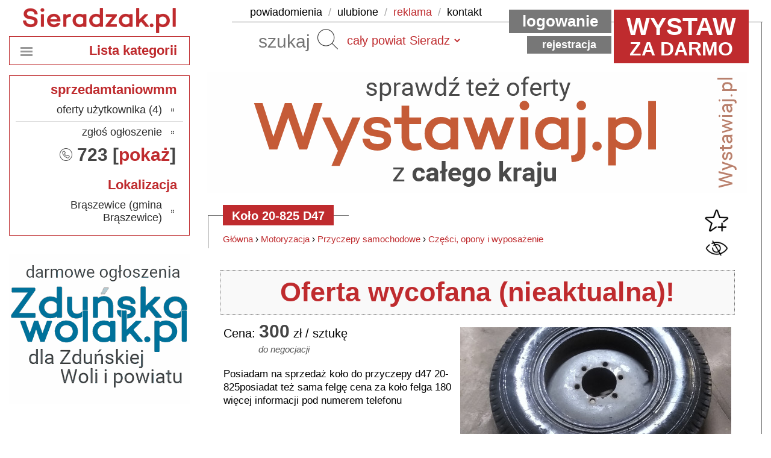

--- FILE ---
content_type: text/html; charset=UTF-8
request_url: https://www.sieradzak.pl/oferta.html?id=739572&o=kolo-20-825-d47
body_size: 8472
content:
<!DOCTYPE HTML>
<html lang="pl">
<head>

<!-- Google tag (gtag.js) -->
<script async src="https://www.googletagmanager.com/gtag/js?id=G-WYC09XP981"></script>
<script>
	window.dataLayer = window.dataLayer || [];
	function gtag(){dataLayer.push(arguments);}
	gtag('js', new Date());
	gtag('config', 'G-WYC09XP981');
</script>

<meta http-equiv="Content-Type" content="text/html; charset=utf-8">
<title>Koło 20-825 D47 - Sieradzak.pl</title>
<meta name="description" content="300 zł / sztukę: Posiadam na sprzedaż koło do przyczepy d47 20-825posiadat też sama felgę cena za koło felga 180 więcej informacji pod numerem telefonu&nbsp;... ">


<meta name="robots" content="all">

<link rel="SHORTCUT ICON" href="https://www.sieradzak.pl/sites/sieradzak/favicon.png">
<link rel="icon" type="image/vnd.microsoft.icon" href="https://www.sieradzak.pl/sites/sieradzak/favicon.png">
<link rel="apple-touch-icon" href="https://www.sieradzak.pl/sites/sieradzak/favicon.png">
<link href="https://www.sieradzak.pl/sites/_common/main.css?hash=1768404694" rel="stylesheet" type="text/css" media="all">
<link href="https://www.sieradzak.pl/sites/sieradzak/main.css?hash=1696680000" rel="stylesheet" type="text/css" media="all">
<link href="https://www.sieradzak.pl/sites/_common/print.css?hash=1696680000" rel="stylesheet" type="text/css" media="print">

<script src="https://www.sieradzak.pl/sites/_common/js/tw-sack.min.js?hash=1582891200"></script>
<script src="https://www.sieradzak.pl/sites/_common/js/mlbox.js?hash=1740571200"></script>
<script src="https://www.sieradzak.pl/sites/_common/js/qtip2.js?hash=1696507200"></script>
<script src="https://www.sieradzak.pl/sites/_common/js/emile.min.js?hash=1582891200"></script>
<script src="https://www.sieradzak.pl/sites/_common/js/main.js?hash=1706616000"></script>

<meta property="og:type" content="article" />
<meta property="og:locale" content="pl_PL" />

<meta property="og:title" content="Koło 20-825 D47 - Sieradzak.pl - UDOSTĘPNIJ!" />
<meta property="og:description" content="300 zł / sztukę: Posiadam na sprzedaż koło do przyczepy d47 20-825posiadat też sama felgę cena za koło felga 180 więcej informacji pod numerem telefonu&nbsp;... [podaj dalej!]" />
<meta property="og:image" content="https://www.sieradzak.pl/ajax.php?action=photo&photo=2023/11/20/739572_1" />
<meta property="og:image:secure_url" content="https://www.sieradzak.pl/ajax.php?action=photo&photo=2023/11/20/739572_1" /> 
<meta property="og:image:width" content="640" /> 
<meta property="og:image:height" content="442" />

<script async src="//cmp.optad360.io/items/cc7daf44-26e5-4a0c-b6cd-3616fb1b2b04.min.js"></script>
<script async src="//get.optad360.io/sf/46ea8fdc-2d3b-4aed-81fb-c6606212239d/plugin.min.js"></script>

<!-- Google Tag Manager -->
<script>(function(w,d,s,l,i){w[l]=w[l]||[];w[l].push({'gtm.start':
new Date().getTime(),event:'gtm.js'});var f=d.getElementsByTagName(s)[0],
j=d.createElement(s),dl=l!='dataLayer'?'&l='+l:'';j.async=true;j.src=
'https://www.googletagmanager.com/gtm.js?id='+i+dl;f.parentNode.insertBefore(j,f);
})(window,document,'script','dataLayer','GTM-M28KZVM8');</script>
<!-- End Google Tag Manager -->

</head>
<body>

<!-- Google Tag Manager (noscript) -->
<noscript><iframe src="https://www.googletagmanager.com/ns.html?id=GTM-M28KZVM8"
height="0" width="0" style="display:none;visibility:hidden"></iframe></noscript>
<!-- End Google Tag Manager (noscript) -->

<div id="bg">
<div id="centr">
<div id="kontener">

<div id="top">
	<h1><a href="https://www.sieradzak.pl/"><img src="https://www.sieradzak.pl/sites/sieradzak/images/logo.png"></a></h1> 
	<ul>
		<li><a href="panel.html?action=notifications" onclick="checkLogin('not', this.href); return!1;">powiadomienia</a> /</li>
		<li><a href="panel.html?action=favourites" onclick="checkLogin('fav', this.href); return!1;">ulubione</a> /</li>
		<li><a href="reklama.html" class="themeColor2">reklama</a> /</li>
		<li><a href="kontakt.html">kontakt</a></li>
	</ul>
	<form id="seafrm" action="szukaj.html" method="get">
		<input type="text" name="search" value="" placeholder="szukaj"> <button type="submit">Szukaj</button>
	</form>
	
		<form id="navfrm" action="" method="post">
			<input type="hidden" name="action" value="local-set-commune">
			<select name="district" onchange="form.submit(this);">
				<option value="z">cała Europa</option>
				<option value="x">cała Polska</option>
				<option value="c" selected>cały powiat Sieradz</option>
				<option value="2">gmina Błaszki</option><option value="3">gmina Brąszewice</option><option value="4">gmina Brzeźnio</option><option value="5">gmina Burzenin</option><option value="6">gmina Goszczanów</option><option value="7">gmina Klonowa</option><option value="1">gmina Sieradz</option><option value="8">gmina Warta</option><option value="9">gmina Wróblew</option><option value="10">gmina Złoczew</option>
			</select>
		</form>
	
	

	<a href="panel.html?action=new" onclick="checkLogin('new', this.href); return!1;" class="tinfo"><span class="twystaw">Wystaw</span> za darmo</a>

	
		<a href="zaloguj.html" class="tlink1">Logowanie</a>
		<a href="rejestracja.html" class="tlink2">Rejestracja</a>
	
	


</div>


	<div id="infoIntro" style="display: none;">
		<div class="message">
			<p>Korzystanie z wszystkich funkcjonalności serwisu Sieradzak.pl było, jest i zawsze będzie całkowicie <b>darmowe</b>, utrzymujemy się z emisji <a href="reklama.html">reklam</a>, które blokujesz korzystając ze <u>specjalnej wtyczki lub programu</u>.</p>
			<p>Bannery, które wyświetlamy umiejscowione są w taki sposób, aby nie przeszkadzały w <b>wygodnym i szybkim</b> korzystaniu z serwisu, nigdy <b>nie zasłaniają</b> elementów interfejsu czy treści ofert, a ich podążanie podczas przewijania strony można wyłączyć (<i>ikona x</i>).</p>
			<p>Prosimy o dodanie domeny <i>Sieradzak.pl</i> do <u>wyjątków</u> (stron zaufanych) w zainstalowanej wtyczce lub programie. Najczęściej wystarczy kliknąć <b><span style="color:#BF2B2E;">czerwoną ikonę</span></b> w <u>prawym górnym rogu przeglądarki</u> i zmienić stosowne ustawienia, zajmie to nie więcej niż 10 sekund.</p>
			<br /><b><i>Dziękujemy!</i></b>
			<a class="refresh" href="javascript:location.reload()">zamknij ten komunikat</a>
		</div>
	</div>


<script src="sites/_common/js/prebid-ads.js"></script>
<script type="text/javascript">
	saveIntro();
</script>


<div id="wrapper" class="col">
	<div id="podstrona">

		
			<div id="image_dog" onclick="location.href='https://www.wystaw.pl';"><div id="content"><!-- START_DOG_3136 --><ins	class="staticpubads89354"
        data-sizes-desktop="900x200"
	data-slot="7"
>
</ins><!-- END_DOG_3136 --></div></div>
		

		
		
		<h2><span>Koło 20-825 D47</span></h2>
		<div class="text">
			<div class="bcrumbs" style="float: left;"><a href="https://www.sieradzak.pl/">Główna</a> &rsaquo; <a href="kategoria.html?id=13&amp;c=motoryzacja">Motoryzacja</a> &rsaquo; <a href="kategoria.html?id=110&amp;c=przyczepy-samochodowe">Przyczepy samochodowe</a> &rsaquo; <a href="kategoria.html?id=152&amp;c=czesci-opony-i-wyposazenie">Części, opony i wyposażenie</a></div>
			<div class="favourite">
				<a id="fava739572" href="#favadd" onclick="doFavIgn(this.href, '739572'); return!1;" rel="nofollow"><img id="favi739572" src="https://www.sieradzak.pl//sites/_common/images/favourite_off.png" title="Dodaj do ulubionych" /></a><br />
				
				<a id="igna739572" href="#ignadd" onclick="doFavIgn(this.href, '739572'); return!1;" rel="nofollow"><img id="igni739572" src="https://www.sieradzak.pl//sites/_common/images/ignore_off.png" title="Dodaj do ignorowanych" /></a>
				
			</div>
			<div style="clear: both;"></div>
		</div>

		<div class="data" style="padding-top: 0px; background: none;">

			
			
			
			
			
			
			
			
						
				
			
			
			
			
			

			
			<p class="error" style="font-size: 300%;">Oferta wycofana (nieaktualna)!</p>
				<ins	class="staticpubads89354"
					data-sizes-desktop="900x400"
					data-slot="2"
				>
				</ins>	
			
			

				

			<div class="audata">
				
				
					<script language="JavaScript">var photos = new Array();</script>
					
						
							<script language="JavaScript">photos.push("ajax.php?action=photo&photo=2023/11/20/739572_1&ts=1701691200");</script>
							<a href="ajax.php?action=photo&photo=2023/11/20/739572_1&ts=1701691200" class="aupreview mlbox[auction]"><img src="ajax.php?action=photo&preview=2023/11/20/739572&ts=1701691200"></a>
						
												
						
						
					
						
							<script language="JavaScript">photos.push("ajax.php?action=photo&photo=2023/11/20/739572_2&ts=1701691200");</script>
							
						
												
						
						
					
						
							<script language="JavaScript">photos.push("ajax.php?action=photo&photo=2023/11/20/739572_3&ts=1701691200");</script>
							
						
												
						
						
					
						
							<script language="JavaScript">photos.push("ajax.php?action=photo&photo=2023/11/20/739572_4&ts=1701691200");</script>
							
						
												
						
						
					
				
				
					<div class="auprice">
						Cena: <b class="bigfont">300</b> zł / sztukę
						
								<br /><span style="padding-left: 58px; color: #555555; font-style: italic; font-size: 15px;">do negocjacji</span>
						
					</div>
				
				
				<div class="audescr"><p>Posiadam na sprzedaż koło do przyczepy d47 20-825posiadat też sama felgę cena za koło felga 180 więcej informacji pod numerem telefonu&nbsp;</p></div>
			</div>

			<p class="helper" id="oferta_informacja"><b>Nie tego szukasz?</b> Przejrzyj inne oferty z tej kategorii (<a href="kategoria.html?id=13&amp;c=motoryzacja">Motoryzacja</a> &rsaquo; <a href="kategoria.html?id=110&amp;c=przyczepy-samochodowe">Przyczepy samochodowe</a> &rsaquo; <a href="kategoria.html?id=152&amp;c=czesci-opony-i-wyposazenie">Części, opony i wyposażenie</a>). Możesz też zawsze przejść na <a href="https://www.sieradzak.pl/">stronę główną</a> lub skorzystać z <a href="szukaj.html">wyszukiwarki</a>.
			<a class="xhelper" href="#" onclick="delTip(this); return!1;">⊗</a></p>
			<script src="sites/_common/js/ddtree.min.js"></script>
			<script>if (getCookie('helper[oferta_informacja]')) document.getElementById('oferta_informacja').style.display='none'; var treeObj = null;</script>

			
				<ul class="augallery">
					
						
					
						<li><a href="ajax.php?action=photo&photo=2023/11/20/739572_2&ts=1701691200" class="mlbox[auction]"><img src="ajax.php?action=photo&thumb=2023/11/20/739572_2&ts=1701691200"></a></li>
					
						<li><a href="ajax.php?action=photo&photo=2023/11/20/739572_3&ts=1701691200" class="mlbox[auction]"><img src="ajax.php?action=photo&thumb=2023/11/20/739572_3&ts=1701691200"></a></li>
					
						<li><a href="ajax.php?action=photo&photo=2023/11/20/739572_4&ts=1701691200" class="mlbox[auction]"><img src="ajax.php?action=photo&thumb=2023/11/20/739572_4&ts=1701691200"></a></li>
					
				</ul>
			
			
				<div class="aupictures">
					<a href="#" onclick="showPictures(photos); return!1;" rel="nofollow" id="aupictures_show">wyświetl wszystkie duże zdjęcia</a>
					<a href="#" onclick="showPictures(photos); return!1;" rel="nofollow" id="aupictures_hide"></a>
					<div id="aupictures_content"></div>
				</div>
			
			<div class="austartend">
				
				Rozpoczęcie: 20.11.2023, 20:12, zakończenie: 25.07.2024 18:29
			</div>

			<div class="aufooter">
				<input type="hidden" id="aid" value="739572">
				<ul>
					<li><a href="https://www.facebook.com/sharer.php?u=https://www.sieradzak.pl/oferta.html?id=739572&amp;o=kolo-20-825-d47" target="_blank" rel="nofollow"><b>udostępnij na FB</b></a></li>
					<li><a href="#" onclick="mlbox.load('ajax.php?action=abuse&id=739572'); return!1;" rel="nofollow" class="themeColor">zgłoś</a></li>
					<li><a href="#" onclick="mlbox.load('ajax.php?action=qrcode&id=739572'); return!1;" rel="nofollow">QR</a></li>
					<li><a href="#" onclick="printOffer('696e2f5a0137d739572'); return!1;" rel="nofollow">drukuj</a></li>
					<li>odsłon: 210</li>
				</ul>
			</div>

		</div>

		<p class="helper" id="oferta_zglos">Oferta jest już <b>nieaktualna</b>? Być może zawiera nieprawidłowo oznaczoną lokalizację, błędny numer telefonu czy w inny sposób narusza regulamin? <a href="#" onclick="mlbox.load('ajax.php?action=abuse&id=739572'); return!1;" rel="nofollow" class="themeColor">Zgłoś</a> nam ten problem - oferta zostanie sprawdzona w <u>pierwszej kolejności</u>!
		<a class="xhelper" href="#" onclick="delTip(this); return!1;">⊗</a></p>
		<script src="sites/_common/js/ddtree.min.js"></script>
		<script>if (getCookie('helper[oferta_zglos]')) document.getElementById('oferta_zglos').style.display='none'; var treeObj = null;</script>

	</div>

	<div class="links" style="float: left;">
		<ul>
			<li><a href="https://www.wystaw.pl" title="Darmowe Ogłoszenia"><b>Ogłoszenia</b></a></li>
			<li><a href="https://www.belchatowiak.pl" title="Ogłoszenia Bełchatów">Bełchatów</a></li>
			<li><a href="https://www.laszczak.pl" title="Ogłoszenia Łask">Łask</a></li>
			<li><a href="https://www.łodziak.pl" title="Ogłoszenia Łódź"><u>Łódź</u></a></li>
			<li><a href="https://www.kaliszak.net" title="Ogłoszenia Kalisz">Kalisz</a></li>
			<li><a href="https://www.ostrzeszowiak.pl" title="Ogłoszenia Ostrzeszów">Ostrzeszów</a></li>
			<li><a href="https://www.pabianiczak.pl" title="Ogłoszenia Pabianice">Pabianice</a></li>
			<li><a href="https://www.pajeczniak.pl" title="Ogłoszenia Pajęczno">Pajęczno</a></li>
			<li><a href="https://www.poddebiczak.pl" title="Ogłoszenia Poddębice">Poddębice</a></li>
			
			<li><a href="https://www.tomaszowiak.pl" title="Ogłoszenia Tomaszów Mazowiecki">Tomaszów</a></li>			
			<li><a href="https://www.turczak.pl" title="Ogłoszenia Turek">Turek</a></li>
			<li><a href="https://www.wieluniak.pl" title="Ogłoszenia Wieluń">Wieluń</a></li>
			<li><a href="https://www.wieruszowiak.pl" title="Ogłoszenia Wieruszów">Wieruszów</a></li>
			<li><a href="https://www.zdunskowolak.pl" title="Ogłoszenia Zduńska">Zduńska Wola</a></li>
			<li><a href="https://www.zgierzak.pl" title="Ogłoszenia Zgierz">Zgierz</a></li>
		</ul>
	</div>

	
		<div id="image_dod" onclick="location.href='https://www.wystaw.pl';"><div id="content"><!-- START_DOD_3370 --><div style="width:900px;height:400px;" id="xy"></div><!-- END_DOD_3370 --></div></div>
	

</div>

<div id="column_wrapper">

	



	<div id="column_nav" class="column">
		<h3><a href="javascript:navigationList()">Lista kategorii</a></h3>
		<a href="javascript:navigationList()"><img id="navigation" src="sites/_common/images/navigation_menu.png" /></a>
	</div>

	<div id="column_list" class="column" style="display: none;">

		
			<h3>Sprzedaż</h3>
			<a href="javascript:navigationList()"><img id="navigation" src="sites/_common/images/navigation_close.png" /></a>
			<ul>
				<li><a href="kategoria.html?id=9&amp;c=dla-dzieci">Dla Dzieci</a><ul><li><a href="kategoria.html?id=349&amp;c=akcesoria-ogrodowe">Akcesoria ogrodowe</a></li><li><a href="kategoria.html?id=26&amp;c=artykuly-szkolne">Artykuły szkolne</a></li><li><a href="kategoria.html?id=46&amp;c=lezaki-i-hustawki">Leżaki i huśtawki</a></li><li><a href="kategoria.html?id=420&amp;c=nosidelka-i-chusty">Nosidełka i chusty</a></li><li><a href="kategoria.html?id=27&amp;c=obuwie">Obuwie</a></li><li><a href="kategoria.html?id=28&amp;c=odziez">Odzież</a></li><li><a href="kategoria.html?id=486&amp;c=pojazdy">Pojazdy</a></li><li><a href="kategoria.html?id=29&amp;c=rowerki">Rowerki</a></li><li><a href="kategoria.html?id=419&amp;c=sport">Sport</a></li><li><a href="kategoria.html?id=30&amp;c=wozki-i-foteliki">Wózki i foteliki</a></li><li><a href="kategoria.html?id=31&amp;c=wyposazenie-pokoju">Wyposażenie pokoju</a></li><li><a href="kategoria.html?id=33&amp;c=zabawki">Zabawki</a></li><li><a href="kategoria.html?id=32&amp;c=zdrowie-i-higiena">Zdrowie i higiena</a></li><li><a href="kategoria.html?id=34&amp;c=zywnosc-i-akcesoria">Żywność i akcesoria</a></li><li><a href="kategoria.html?id=35&amp;c=pozostale">Pozostałe</a></li></ul></li><li><a href="kategoria.html?id=10&amp;c=dom-i-ogrod">Dom i Ogród</a><ul><li><a href="kategoria.html?id=50&amp;c=artykuly-spozywcze">Artykuły spożywcze</a></li><li><a href="kategoria.html?id=49&amp;c=chemia-gospodarcza">Chemia gospodarcza</a></li><li><a href="kategoria.html?id=99&amp;c=instrumenty-muzyczne">Instrumenty muzyczne</a></li><li><a href="kategoria.html?id=55&amp;c=kolekcjonerstwo">Kolekcjonerstwo</a></li><li><a href="kategoria.html?id=12&amp;c=kultura-rozrywka-i-edukacja">Kultura, rozrywka i edukacja</a></li><li><a href="kategoria.html?id=51&amp;c=materialy-i-narzedzia-budowlane">Materiały i narzędzia budowlane</a></li><li><a href="kategoria.html?id=52&amp;c=meble">Meble</a></li><li><a href="kategoria.html?id=53&amp;c=narzedzia">Narzędzia</a></li><li><a href="kategoria.html?id=54&amp;c=ogrod">Ogród</a></li><li><a href="kategoria.html?id=56&amp;c=wyposazenie">Wyposażenie</a></li><li><a href="kategoria.html?id=57&amp;c=pozostale">Pozostałe</a></li></ul></li><li><a href="kategoria.html?id=13&amp;c=motoryzacja">Motoryzacja</a><ul><li><a href="kategoria.html?id=106&amp;c=samochody-osobowe">Samochody osobowe</a></li><li><a href="kategoria.html?id=142&amp;c=opony-i-felgi-samochodow-osobowych">Opony i felgi samochodów osobowych</a></li><li><a href="kategoria.html?id=107&amp;c=podzespoly-samochodow-osobowych">Podzespoły samochodów osobowych</a></li><li><a href="kategoria.html?id=110&amp;c=przyczepy-samochodowe">Przyczepy samochodowe</a></li><li><a href="kategoria.html?id=109&amp;c=motocykle-i-skutery">Motocykle i skutery</a></li><li><a href="kategoria.html?id=108&amp;c=samochody-dostawcze-i-ciezarowe">Samochody dostawcze i ciężarowe</a></li><li><a href="kategoria.html?id=111&amp;c=maszyny-rolnicze">Maszyny rolnicze</a></li><li><a href="kategoria.html?id=112&amp;c=maszyny-budowlane">Maszyny budowlane</a></li><li><a href="kategoria.html?id=113&amp;c=inne-pojazdy">Inne pojazdy</a></li><li><a href="kategoria.html?id=432&amp;c=warsztat">Warsztat</a></li></ul></li><li><a href="kategoria.html?id=14&amp;c=nieruchomosci">Nieruchomości</a><ul><li><a href="kategoria.html?id=182&amp;c=mieszkania">Mieszkania</a></li><li><a href="kategoria.html?id=176&amp;c=grunty-i-dzialki">Grunty i działki</a></li><li><a href="kategoria.html?id=170&amp;c=domy">Domy</a></li><li><a href="kategoria.html?id=175&amp;c=garaze">Garaże</a></li><li><a href="kategoria.html?id=181&amp;c=biura-lokale-i-magazyny">Biura, lokale i magazyny</a></li></ul></li><li><a href="kategoria.html?id=15&amp;c=odziez-obuwie-i-dodatki">Odzież, Obuwie i Dodatki</a><ul><li><a href="kategoria.html?id=190&amp;c=obuwie-damskie">Obuwie damskie</a></li><li><a href="kategoria.html?id=192&amp;c=odziez-damska">Odzież damska</a></li><li><a href="kategoria.html?id=188&amp;c=bizuteria">Biżuteria</a></li><li><a href="kategoria.html?id=189&amp;c=galanteria-i-dodatki">Galanteria i dodatki</a></li><li><a href="kategoria.html?id=508&amp;c=robocze">Robocze</a></li><li><a href="kategoria.html?id=444&amp;c=zegarki">Zegarki</a></li><li><a href="kategoria.html?id=191&amp;c=obuwie-meskie">Obuwie męskie</a></li><li><a href="kategoria.html?id=193&amp;c=odziez-meska">Odzież męska</a></li><li><a href="kategoria.html?id=195&amp;c=pozostale">Pozostałe</a></li></ul></li><li><a href="kategoria.html?id=16&amp;c=rosliny-i-zwierzeta">Rośliny i Zwierzęta</a><ul><li><a href="kategoria.html?id=199&amp;c=rosliny">Rośliny</a></li><li><a href="kategoria.html?id=200&amp;c=zwierzeta">Zwierzęta</a></li><li><a href="kategoria.html?id=402&amp;c=kojce-i-budy">Kojce i budy</a></li><li><a href="kategoria.html?id=196&amp;c=artykuly-zoologiczne">Artykuły zoologiczne</a></li><li><a href="kategoria.html?id=397&amp;c=akcesoria-rolnicze">Akcesoria rolnicze</a></li><li><a href="kategoria.html?id=197&amp;c=nasiona-nawozy-i-preparaty">Nasiona, nawozy i preparaty</a></li><li><a href="kategoria.html?id=198&amp;c=plody-rolne">Płody rolne</a></li></ul></li><li><a href="kategoria.html?id=17&amp;c=rtv-agd-i-fotografia">RTV, AGD i Fotografia</a><ul><li><a href="kategoria.html?id=205&amp;c=agd">AGD</a></li><li><a href="kategoria.html?id=206&amp;c=audio">Audio</a></li><li><a href="kategoria.html?id=207&amp;c=car-audio">Car audio</a></li><li><a href="kategoria.html?id=208&amp;c=cb-i-gps">CB i GPS</a></li><li><a href="kategoria.html?id=492&amp;c=drony">Drony</a></li><li><a href="kategoria.html?id=209&amp;c=fotografia-i-akcesoria">Fotografia i akcesoria</a></li><li><a href="kategoria.html?id=210&amp;c=kamery-i-akcesoria">Kamery i akcesoria</a></li><li><a href="kategoria.html?id=211&amp;c=telewizja-i-video">Telewizja i video</a></li><li><a href="kategoria.html?id=423&amp;c=sprzet-estradowy-i-specjalistyczny">Sprzęt estradowy i specjalistyczny</a></li><li><a href="kategoria.html?id=212&amp;c=pozostale">Pozostałe</a></li></ul></li><li><a href="kategoria.html?id=18&amp;c=sport-zdrowie-i-uroda">Sport, Zdrowie i Uroda</a><ul><li><a href="kategoria.html?id=225&amp;c=sprzet-sportowy">Sprzęt sportowy</a></li><li><a href="kategoria.html?id=220&amp;c=kaski-i-ochraniacze">Kaski i ochraniacze</a></li><li><a href="kategoria.html?id=531&amp;c=obuwie-sportowe">Obuwie sportowe</a></li><li><a href="kategoria.html?id=222&amp;c=odziez-sportowa">Odzież sportowa</a></li><li><a href="kategoria.html?id=224&amp;c=rowery-i-akcesoria">Rowery i akcesoria</a></li><li><a href="kategoria.html?id=226&amp;c=turystyka-i-militaria">Turystyka i militaria</a></li><li><a href="kategoria.html?id=221&amp;c=kosmetyki-pielegnacyjne">Kosmetyki pielęgnacyjne</a></li><li><a href="kategoria.html?id=223&amp;c=perfumy-i-wody">Perfumy i wody</a></li><li><a href="kategoria.html?id=227&amp;c=zdrowie-i-rehabilitacja">Zdrowie i rehabilitacja</a></li><li><a href="kategoria.html?id=456&amp;c=sprzet-specjalistyczny">Sprzęt specjalistyczny</a></li><li><a href="kategoria.html?id=228&amp;c=pozostale">Pozostałe</a></li></ul></li><li><a href="kategoria.html?id=11&amp;c=telefony-i-komputery">Telefony i Komputery</a><ul><li><a href="kategoria.html?id=85&amp;c=akcesoria-komputerowe">Akcesoria komputerowe</a></li><li><a href="kategoria.html?id=437&amp;c=drukarki-i-skanery">Drukarki i skanery</a></li><li><a href="kategoria.html?id=86&amp;c=gry-komputerowe">Gry komputerowe</a></li><li><a href="kategoria.html?id=442&amp;c=komputery-stacjonarne">Komputery stacjonarne</a></li><li><a href="kategoria.html?id=88&amp;c=konsole-do-gier">Konsole do gier</a></li><li><a href="kategoria.html?id=89&amp;c=laptopy-i-podzespoly">Laptopy i podzespoły</a></li><li><a href="kategoria.html?id=90&amp;c=monitory">Monitory</a></li><li><a href="kategoria.html?id=91&amp;c=nosniki-danych">Nośniki danych</a></li><li><a href="kategoria.html?id=493&amp;c=smartwatche">Smartwatche</a></li><li><a href="kategoria.html?id=357&amp;c=tablety-i-akcesoria">Tablety i akcesoria</a></li><li><a href="kategoria.html?id=236&amp;c=telefony-stacjonarne">Telefony stacjonarne</a></li><li><a href="kategoria.html?id=237&amp;c=telefony-komorkowe">Telefony komórkowe</a></li><li><a href="kategoria.html?id=96&amp;c=pozostale">Pozostałe</a></li></ul></li><li><a href="kategoria.html?id=20&amp;c=pozostale">Pozostałe</a></li>
			</ul>
		

		
			<ul class="biglinks">
				<li><a href="kategoria.html?id=22&amp;c=uslugi-i-wynajem">Usługi i Wynajem</a><ul><li><a href="kategoria.html?id=248&amp;c=budownictwo-i-remonty" tabindex="-1">Budownictwo i remonty</a></li><li><a href="kategoria.html?id=249&amp;c=doradztwo-i-konsulting" tabindex="-1">Doradztwo i konsulting</a></li><li><a href="kategoria.html?id=250&amp;c=edukacja-nauka-i-szkolenia" tabindex="-1">Edukacja, nauka i szkolenia</a></li><li><a href="kategoria.html?id=252&amp;c=fotografia-grafika-i-video" tabindex="-1">Fotografia, grafika i video</a></li><li><a href="kategoria.html?id=253&amp;c=gastronomia-i-catering" tabindex="-1">Gastronomia i catering</a></li><li><a href="kategoria.html?id=254&amp;c=informatyka-i-programowanie" tabindex="-1">Informatyka i programowanie</a></li><li><a href="kategoria.html?id=255&amp;c=ksiegowosc-prawo-i-finanse" tabindex="-1">Księgowość, prawo i finanse</a></li><li><a href="kategoria.html?id=257&amp;c=motoryzacja-i-transport" tabindex="-1">Motoryzacja i transport</a></li><li><a href="kategoria.html?id=258&amp;c=nieruchomosci" tabindex="-1">Nieruchomości</a></li><li><a href="kategoria.html?id=458&amp;c=obrobka-metali-i-tworzyw" tabindex="-1">Obróbka metali i tworzyw</a></li><li><a href="kategoria.html?id=251&amp;c=ogrodnictwo-i-florystyka" tabindex="-1">Ogrodnictwo i florystyka</a></li><li><a href="kategoria.html?id=260&amp;c=opieka-i-pomoc" tabindex="-1">Opieka i pomoc</a></li><li><a href="kategoria.html?id=261&amp;c=reklama-marketing-i-public-relations" tabindex="-1">Reklama, marketing i Public Relations</a></li><li><a href="kategoria.html?id=262&amp;c=rozrywka-kultura-i-sztuka" tabindex="-1">Rozrywka, kultura i sztuka</a></li><li><a href="kategoria.html?id=348&amp;c=serwis-rtv-agd-elektronika-i-inne" tabindex="-1">Serwis RTV, AGD, elektronika i inne</a></li><li><a href="kategoria.html?id=263&amp;c=sport-turystyka-i-rekreacja" tabindex="-1">Sport, turystyka i rekreacja</a></li><li><a href="kategoria.html?id=264&amp;c=sprzatanie-i-oczyszczanie" tabindex="-1">Sprzątanie i oczyszczanie</a></li><li><a href="kategoria.html?id=256&amp;c=tekstylia-kosmetyka-i-fryzjerstwo" tabindex="-1">Tekstylia, kosmetyka i fryzjerstwo</a></li><li><a href="kategoria.html?id=265&amp;c=ubezpieczenia" tabindex="-1">Ubezpieczenia</a></li><li><a href="kategoria.html?id=266&amp;c=zdrowie-i-medycyna" tabindex="-1">Zdrowie i medycyna</a></li><li><a href="kategoria.html?id=267&amp;c=zwierzeta-rolnictwo-i-srodowisko" tabindex="-1">Zwierzęta, rolnictwo i środowisko</a></li><li><a href="kategoria.html?id=268&amp;c=pozostale" tabindex="-1">Pozostałe</a></li></ul></li><li><a href="kategoria.html?id=23&amp;c=rynek-pracy">Rynek Pracy</a><ul><li><a href="kategoria.html?id=307&amp;c=dam-prace" tabindex="-1">Dam pracę</a></li><li><a href="kategoria.html?id=308&amp;c=szukam-pracy" tabindex="-1">Szukam pracy</a></li></ul></li><li><a href="kategoria.html?id=24&amp;c=kupie-szukam-zamienie">Kupię, Szukam, Zamienię</a><ul><li><a href="kategoria.html?id=321&amp;c=dla-dzieci" tabindex="-1">Dla dzieci</a></li><li><a href="kategoria.html?id=322&amp;c=dom-i-ogrod" tabindex="-1">Dom i ogród</a></li><li><a href="kategoria.html?id=325&amp;c=motoryzacja" tabindex="-1">Motoryzacja</a></li><li><a href="kategoria.html?id=326&amp;c=nieruchomosci" tabindex="-1">Nieruchomości</a></li><li><a href="kategoria.html?id=327&amp;c=odziez-obuwie-i-dodatki" tabindex="-1">Odzież, obuwie i dodatki</a></li><li><a href="kategoria.html?id=328&amp;c=rosliny-i-zwierzeta" tabindex="-1">Rośliny i zwierzęta</a></li><li><a href="kategoria.html?id=329&amp;c=rtv-agd-i-fotografia" tabindex="-1">RTV, AGD i fotografia</a></li><li><a href="kategoria.html?id=330&amp;c=sport-zdrowie-i-uroda" tabindex="-1">Sport, zdrowie i uroda</a></li><li><a href="kategoria.html?id=331&amp;c=telefony-i-komputery" tabindex="-1">Telefony i komputery</a></li><li><a href="kategoria.html?id=332&amp;c=pozostale" tabindex="-1">Pozostałe</a></li></ul></li><li><a href="kategoria.html?id=25&amp;c=oddam-za-darmo">Oddam Za Darmo</a><ul><li><a href="kategoria.html?id=333&amp;c=dla-dzieci" tabindex="-1">Dla dzieci</a></li><li><a href="kategoria.html?id=334&amp;c=dom-i-ogrod" tabindex="-1">Dom i ogród</a></li><li><a href="kategoria.html?id=337&amp;c=motoryzacja" tabindex="-1">Motoryzacja</a></li><li><a href="kategoria.html?id=339&amp;c=odziez-obuwie-i-dodatki" tabindex="-1">Odzież, obuwie i dodatki</a></li><li><a href="kategoria.html?id=340&amp;c=rosliny-i-zwierzeta" tabindex="-1">Rośliny i zwierzęta</a></li><li><a href="kategoria.html?id=341&amp;c=rtv-agd-i-fotografia" tabindex="-1">RTV, AGD i fotografia</a></li><li><a href="kategoria.html?id=342&amp;c=sport-zdrowie-i-uroda" tabindex="-1">Sport, zdrowie i uroda</a></li><li><a href="kategoria.html?id=343&amp;c=telefony-i-komputery" tabindex="-1">Telefony i komputery</a></li><li><a href="kategoria.html?id=344&amp;c=pozostale" tabindex="-1">Pozostałe</a></li></ul></li>
			</ul>
		

	</div>



















	
	<br />
	
	<div id="user_data" class="column" style="margin-bottom: 28px;">
		<h3>
			sprzedamtaniowmm
			
		</h3>
		<ul id="userlinks">
			
			<li><a href="uzytkownik.html?id=61390">oferty użytkownika (4)</a></li>
			<li style="padding-bottom: 0;"><a href="#" onclick="mlbox.load('ajax.php?action=abuse&id=739572'); return!1;" rel="nofollow">zgłoś ogłoszenie</a></li>
		</ul>
		
			<div class="auphone">
				<img src="https://www.sieradzak.pl/sites/_common/images/phone.png">&nbsp;<span id="phone">723 [<a href="#" onclick="showPhone('696e2f5a0137d739572'); return!1;">pokaż</a>]</span>
			</div>
		
		<h3 style="margin-top: 20px;">Lokalizacja</h3>
		<ul>
			
				<li class="aulocal">Brąszewice (gmina Brąszewice)</li>
			
		</ul>
		
		
	</div>

	
		<div id="image_dow" onclick="location.href='https://www.zdunskowolak.pl';"><div id="content"><!-- START_DOW_3214 --><ins	class="staticpubads89354"
        data-sizes-desktop="300x250"
	data-slot="1"
>
</ins><!-- END_DOW_3214 --></div></div>
	

	
		<div id="image_dok" onclick="goAds('o_nas.html')"><div id="content"><!-- START_DOK_3292 --><ins	class="staticpubads89354"
        data-sizes-desktop="300x600"
	data-slot="5"
>
</ins><!-- END_DOK_3292 --><a id="image_noscroll" class="xhelper" style="display: none;" href="#" onclick="delAds(this); return!1;">⊗</a></div></div>
		<script language="JavaScript">var stick = document.getElementById("image_dok");</script>
	

</div>


		</div>
		<div class="push"></div>
	</div>

	<div id="footer">

		<div id="finner" class="hcol">
			<ul>
				<li><a href="panel.html?action=new" onclick="checkLogin('new', this.href); return!1;"><b>Wystaw</b></a></li>
				<li><a href="panel.html?action=offers" onclick="checkLogin('acc', this.href); return!1;">Moje konto</a></li>
				<li><a href="o_nas.html">O nas</a></li>
				<li><a href="regulamin.html">Regulamin</a></li>
				<li><a href="polityka_prywatnosci.html">Prywatność</a></li>
				<li><a href="reklama.html" class="themeColor2">Reklama</a></li>
				<li><a href="kontakt.html">Kontakt</a></li>
				<li><a href="./?action=set-mobile&url=/oferta.html?id=739572&o=kolo-20-825-d47">Mobile</a></li>
			</ul>
			<p>© 2026 <a href="https://www.sieradzak.pl/">Sieradzak.pl</a></p>
		</div>
	</div>

</div>

<script language="JavaScript">
	function bal()
	{
		w = document.getElementById('wrapper').offsetHeight;
		k = document.getElementById('centr').offsetHeight - document.getElementById('top').offsetHeight - document.getElementById('footer').offsetHeight;
		if (w < k) document.getElementById('wrapper').style.minHeight = k + 'px';
	};
	bal();
	window.onresize = bal;
</script>

<script>var SITENAME = 'Sieradzak.pl';</script>





<script>var LOGGED = false;</script>

<script language="JavaScript">
	if (typeof stick !== 'undefined')
	{
		var stop = getOffset(stick) - 10;
		window.onscroll = function(e) {
			if (getCookie('ads_scroll') != "off") {
				var scrollTop = (window.pageYOffset !== undefined) ? window.pageYOffset : (document.documentElement || document.body.parentNode || document.body).scrollTop;
				if (scrollTop >= stop && getCookie('image_scroll') != 'off') {
					stick.className = 'stick';
					document.getElementById('image_noscroll').style.display = '';
				}
				else {
					stick.className = '';
					document.getElementById('image_noscroll').style.display = 'none';
				}
			}
		}
	}
</script>

</body>
</html>



--- FILE ---
content_type: application/javascript; charset=utf-8
request_url: https://fundingchoicesmessages.google.com/f/AGSKWxUWJCR4MreZN0r34HXxzmOzwvDq9wNVRlJs0cvzMrUiiHSHRpEzlt6iIHmQkem41bv-5ak2nW0TvGtOmNAVuPPVfMw_NQeX3APwKl2kM2msb356jjk9hWLdeB5FezldhJOPCNwC9rf7c83ErAAfI8SR0C-eZdDh-9m7U641WfxhPQJH5S8YbpzS6Q==/_/adx/iframe./ads_3./sponsored-links./adplugin_/teamplayer-ads.
body_size: -1289
content:
window['82e1e1a5-eb90-45f9-8aa6-6968b3933786'] = true;